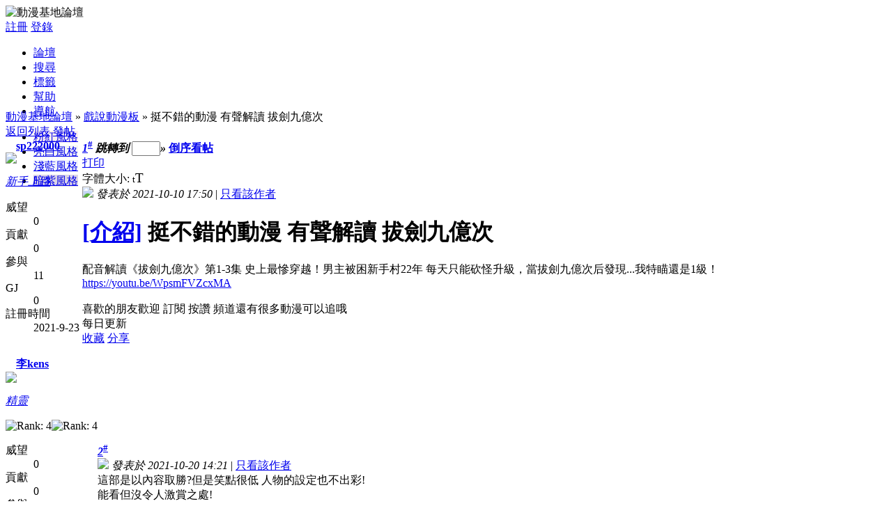

--- FILE ---
content_type: text/html; charset=UTF-8
request_url: https://animebase.org/thread-292391-1-1.html
body_size: 6119
content:
<!DOCTYPE html PUBLIC "-//W3C//DTD XHTML 1.0 Transitional//EN" "http://www.w3.org/TR/xhtml1/DTD/xhtml1-transitional.dtd">
<html xmlns="http://www.w3.org/1999/xhtml">
<head>
<meta http-equiv="Content-Type" content="text/html; charset=utf-8" />
<title>挺不錯的動漫 有聲解讀 拔劍九億次 - 戲說動漫板 -  動漫基地論壇 </title>
<meta name="keywords" content="動漫基地,ACG,動畫,漫畫,動漫,討論,交流" />
<meta name="description" content=" 動漫基地論壇 配音解讀《拔劍九億次》第1-3集 史上最慘穿越！男主被困新手村22年 每天只能砍怪升級，當拔劍九億次后發現...我特瞄還是1級！https://youtu.be/WpsmFVZcxMA喜 ... - Discuz! Board" />
<meta name="generator" content="Discuz! 7.2" />
<meta name="author" content="Discuz! Team and Comsenz UI Team" />
<meta name="copyright" content="2001-2009 Comsenz Inc." />
<meta name="MSSmartTagsPreventParsing" content="True" />
<meta http-equiv="MSThemeCompatible" content="Yes" />
<link rel="archives" title="動漫基地論壇" href="http://animebase.org/archiver/" />
<link rel="stylesheet" type="text/css" href="forumdata/cache/style_10_common.css?xxc" /><link rel="stylesheet" type="text/css" href="forumdata/cache/scriptstyle_10_viewthread.css?xxc" />
<script type="text/javascript">var STYLEID = '10', IMGDIR = 'images/default', VERHASH = 'xxc', charset = 'utf-8', discuz_uid = 0, cookiedomain = '', cookiepath = '/', attackevasive = '0', disallowfloat = 'register|newthread|reply', creditnotice = '1|威望|,2|貢獻|,4|參與|,6|現金|動漫元,7|GJ|', gid = parseInt('66'), fid = parseInt('88'), tid = parseInt('292391')</script>
<script src="forumdata/cache/common.js?xxc" type="text/javascript"></script>
</head>

<body id="viewthread" onkeydown="if(event.keyCode==27) return false;">

<div id="append_parent"></div><div id="ajaxwaitid"></div>

<div id="header">
<div class="wrap s_clear" style="height:150px;">
<table cellspacing="0" cellpadding="0" style="width:100%;"><tr>
<td><img src="images/logo/201208/LOGO_01_1.png" alt="動漫基地論壇" border="0" /></td><td class="bgext_default"></td>
</tr></table>
<div id="umenu" style="color:;">
<a style="color:;" href="register.php" onclick="showWindow('register', this.href);return false;" class="noborder">註冊</a>
<a style="color:;" href="logging.php?action=login" onclick="showWindow('login', this.href);return false;">登錄</a>
</div>
<div id="ad_headerbanner"></div>
<div id="menu">
<ul>
<li class="menu_1"><a href="index.php" hidefocus="true" id="mn_index">論壇</a></li><li class="menu_2"><a href="search.php" hidefocus="true" id="mn_search">搜尋</a></li><li class="menu_6"><a href="tag.php" hidefocus="true" id="mn_tag">標籤</a></li><li class="menu_4"><a href="faq.php" hidefocus="true" id="mn_faq">幫助</a></li><li class="menu_5"><a href="misc.php?action=nav" hidefocus="true" onclick="showWindow('nav', this.href);return false;">導航</a></li></ul>
<script type="text/javascript">
var currentMenu = $('mn_') ? $('mn_') : $('mn_index');
currentMenu.parentNode.className = 'current';
</script>
</div>
<script type="text/javascript">
function setstyle(styleid) {
str = unescape('tid%3D292391%26extra%3Dpage%5C%253D1%26page%3D1');
str = str.replace(/(^|&)styleid=\d+/ig, '');
str = (str != '' ? str + '&' : '') + 'styleid=' + styleid;
location.href = 'viewthread.php?' + str;
}
</script>
<ul id="style_switch"><li class="current"><a href="###" onclick="setstyle(10)" title="粉紅風格" style="background: #fbefef;">粉紅風格</a></li><li><a href="###" onclick="setstyle(11)" title="亮白風格" style="background: #f5f5f5;">亮白風格</a></li><li><a href="###" onclick="setstyle(12)" title="淺藍風格" style="background: #f0f3fc;">淺藍風格</a></li><li><a href="###" onclick="setstyle(13)" title="暗紫風格" style="background: #dcd5e5;">暗紫風格</a></li></ul>
</div>
<div id="myprompt_menu" style="display:none" class="promptmenu">
<div class="promptcontent">
<ul class="s_clear"><li style="display:none"><a id="prompt_pm" href="pm.php?filter=newpm" target="_blank">私人消息 (0)</a></li><li style="display:none"><a id="prompt_announcepm" href="pm.php?filter=announcepm" target="_blank">公共消息 (0)</a></li><li style="display:none"><a id="prompt_systempm" href="notice.php?filter=systempm" target="_blank">系統消息 (0)</a></li><li style="display:none"><a id="prompt_friend" href="notice.php?filter=friend" target="_blank">好友消息 (0)</a></li><li style="display:none"><a id="prompt_threads" href="notice.php?filter=threads" target="_blank">帖子消息 (0)</a></li></ul>
</div>
</div>
</div>

<script src="forumdata/cache/viewthread.js?xxc" type="text/javascript"></script>
<script type="text/javascript">zoomstatus = parseInt(1);var imagemaxwidth = '100%';var aimgcount = new Array();</script>

<div id="nav">
<a href="index.php" id="fjump" onmouseover="showMenu({'ctrlid':this.id})" class="dropmenu">動漫基地論壇</a> &raquo; <a href="forum-88-1.html">戲說動漫板</a> &raquo; 挺不錯的動漫 有聲解讀 拔劍九億次</div>


<div id="ad_text"></div>
<div id="wrap" class="wrap s_clear threadfix">
<div class="forumcontrol">
<table cellspacing="0" cellpadding="0">
<tr>
<td class="modaction">
</td>
<td>
<span class="pageback"><a href="forum-88-1.html">返回列表</a></span>
<span class="postbtn" id="newspecial" prompt="post_newthread" onmouseover="$('newspecial').id = 'newspecialtmp';this.id = 'newspecial';showMenu({'ctrlid':this.id})"><a href="post.php?action=newthread&amp;fid=88" onclick="showWindow('newthread', this.href);return false;">發帖</a></span>
</td>
</tr>
</table>
</div>


<div id="postlist" class="mainbox viewthread"><div id="post_5173002"><table id="pid5173002" summary="pid5173002" cellspacing="0" cellpadding="0">
<tr>
<td class="postauthor" rowspan="2">
<div class="postinfo">
<a target="_blank" href="space.php?uid=36443" style="margin-left: 15px; font-weight: 800">sp222000</a>
</div>
<div class="popupmenu_popup userinfopanel" id="userinfo5173002" style="display: none; position: absolute;margin-top: -11px;">
<div class="popavatar">
<div id="userinfo5173002_ma"></div>
<ul class="profile_side">
<li class="pm"><a href="pm.php?action=new&amp;uid=36443" onclick="hideMenu('userinfo5173002');showWindow('sendpm', this.href);return false;" title="發短消息">發短消息</a></li>
<li class="buddy"><a href="my.php?item=buddylist&amp;newbuddyid=36443&amp;buddysubmit=yes" target="_blank" id="ajax_buddy_0" title="加為好友" onclick="ajaxmenu(this, 3000);doane(event);">加為好友</a></li>
</ul>
</div>
<div class="popuserinfo">
<p>
<a href="space-uid-36443.html" target="_blank">sp222000</a>
<em>當前離線
</em>
</p>

<dl class="s_clear"><dt>UID</dt><dd>36443&nbsp;</dd><dt>帖子</dt><dd>2&nbsp;</dd><dt>主題</dt><dd>2&nbsp;</dd><dt>精華</dt><dd>0&nbsp;</dd><dt>積分</dt><dd>1&nbsp;</dd><dt>閱讀權限</dt><dd>10&nbsp;</dd><dt>在線時間</dt><dd>0 小時&nbsp;</dd><dt>最後登錄</dt><dd>2021-10-11&nbsp;</dd></dl>
<div class="imicons">
<a href="space-uid-36443.html" target="_blank" title="查看詳細資料"><img src="images/default/userinfo.gif" alt="查看詳細資料"  /></a>
</div>
<div id="avatarfeed"><span id="threadsortswait"></span></div>
</div>
</div>
 <div>
<div class="avatar" onmouseover="showauthor(this, 'userinfo5173002')"><a href="space-uid-36443.html" target="_blank"><img src="https://animebase.org/uc_server/avatar.php?uid=36443&size=middle" /></a></div>
<p><em><a href="faq.php?action=grouppermission&amp;searchgroupid=10" target="_blank">新手上路</a></em></p>
</div>
<p></p>
<dl class="profile s_clear"><dt>威望</dt><dd>0 &nbsp;</dd><dt>貢獻</dt><dd>0 &nbsp;</dd><dt>參與</dt><dd>11 &nbsp;</dd><dt>GJ</dt><dd>0 &nbsp;</dd><dt>註冊時間</dt><dd>2021-9-23&nbsp;</dd></dl></td>
<td class="postcontent">
<div id="threadstamp"></div><div class="postinfo">
<strong><a title="複製本帖鏈接" id="postnum5173002" href="javascript:;" onclick="setCopy('http://animebase.org/viewthread.php?tid=292391', '帖子地址已經複製到剪貼板')"><em>1</em><sup>#</sup></a>
<em class="rpostno" title="跳轉到指定樓層">跳轉到 <input id="rpostnovalue" size="3" type="text" class="txtarea" onkeydown="if(event.keyCode==13) {$('rpostnobtn').click();return false;}" /><span id="rpostnobtn" onclick="window.location='redirect.php?ptid=292391&ordertype=0&postno='+$('rpostnovalue').value">&raquo;</span></em>
<a href="viewthread.php?tid=292391&amp;extra=&amp;ordertype=1" class="left">倒序看帖</a>
</strong>
<div class="posterinfo">
<div class="pagecontrol">
<a href="viewthread.php?action=printable&amp;tid=292391" target="_blank" class="print left">打印</a>
<div class="msgfsize right">
<label>字體大小: </label><small onclick="$('postlist').className='mainbox viewthread'" title="正常">t</small><big onclick="$('postlist').className='mainbox viewthread t_bigfont'" title="放大">T</big>
</div>
</div>
<div class="authorinfo">
<img class="authicon" id="authicon5173002" src="images/common/online_member.gif" onclick="showauthor(this, 'userinfo5173002');" />
<em id="authorposton5173002">發表於 2021-10-10 17:50</em>
 | <a href="viewthread.php?tid=292391&amp;page=1&amp;authorid=36443" rel="nofollow">只看該作者</a>
</div>
</div>
</div>
<div class="defaultpost">
<div id="ad_thread2_0"></div><div id="ad_thread3_0"></div><div id="ad_thread4_0"></div>
<div class="postmessage firstpost">
<div id="threadtitle">
<h1><a href="forumdisplay.php?fid=88&amp;filter=type&amp;typeid=33">[介紹]</a> 挺不錯的動漫 有聲解讀 拔劍九億次</h1>
</div>
<div class="t_msgfontfix">
<table cellspacing="0" cellpadding="0"><tr><td class="t_msgfont" id="postmessage_5173002">配音解讀《拔劍九億次》第1-3集 史上最慘穿越！男主被困新手村22年 每天只能砍怪升級，當拔劍九億次后發現...我特瞄還是1級！<br />
<a href="https://youtu.be/WpsmFVZcxMA" target="_blank">https://youtu.be/WpsmFVZcxMA</a><br />
<br />
喜歡的朋友歡迎 訂閱 按讚 頻道還有很多動漫可以追哦 <br />
每日更新</td></tr></table>
</div>

<div id="post_rate_div_5173002"></div>
<div class="useraction">
<a href="javascript:;" onclick="showDialog($('favoritewin').innerHTML, 'info', '收藏/關注')">收藏</a>
<a href="javascript:;" id="share" onclick="showDialog($('sharewin').innerHTML, 'info', '分享')">分享</a>
</div>
</div>

</div>
</td></tr>
<tr><td class="postcontent postbottom">
<div id="ad_thread1_0"></div></td>
</tr>
<tr>
<td class="postauthor"></td>
<td class="postcontent">
<div class="postactions">
<div class="postact s_clear">
<em>
</em>
<p>
</p>
</div>
</div>

</td>
</tr>
<tr class="threadad">
<td class="postauthor"></td>
<td class="adcontent">
<div id="ad_interthread"></div></td>
</tr>
</table>
</div><div id="post_5173156"><table id="pid5173156" summary="pid5173156" cellspacing="0" cellpadding="0">
<tr>
<td class="postauthor" rowspan="2">
<div class="postinfo">
<a target="_blank" href="space.php?uid=36255" style="margin-left: 15px; font-weight: 800">李kens</a>
</div>
<div class="popupmenu_popup userinfopanel" id="userinfo5173156" style="display: none; position: absolute;margin-top: -11px;">
<div class="popavatar">
<div id="userinfo5173156_ma"></div>
<ul class="profile_side">
<li class="pm"><a href="pm.php?action=new&amp;uid=36255" onclick="hideMenu('userinfo5173156');showWindow('sendpm', this.href);return false;" title="發短消息">發短消息</a></li>
<li class="buddy"><a href="my.php?item=buddylist&amp;newbuddyid=36255&amp;buddysubmit=yes" target="_blank" id="ajax_buddy_1" title="加為好友" onclick="ajaxmenu(this, 3000);doane(event);">加為好友</a></li>
</ul>
</div>
<div class="popuserinfo">
<p>
<a href="space-uid-36255.html" target="_blank">李kens</a>
<em>當前離線
</em>
</p>

<dl class="s_clear"><dt>UID</dt><dd>36255&nbsp;</dd><dt>帖子</dt><dd>222&nbsp;</dd><dt>主題</dt><dd>0&nbsp;</dd><dt>精華</dt><dd>0&nbsp;</dd><dt>積分</dt><dd>11&nbsp;</dd><dt>閱讀權限</dt><dd>20&nbsp;</dd><dt>在線時間</dt><dd>1517 小時&nbsp;</dd><dt>最後登錄</dt><dd>2026-1-19&nbsp;</dd></dl>
<div class="imicons">
<a href="space-uid-36255.html" target="_blank" title="查看詳細資料"><img src="images/default/userinfo.gif" alt="查看詳細資料"  /></a>
</div>
<div id="avatarfeed"><span id="threadsortswait"></span></div>
</div>
</div>
 <div>
<div class="avatar" onmouseover="showauthor(this, 'userinfo5173156')"><a href="space-uid-36255.html" target="_blank"><img src="https://animebase.org/uc_server/avatar.php?uid=36255&size=middle" /></a></div>
<p><em><a href="faq.php?action=grouppermission&amp;searchgroupid=11" target="_blank">精靈</a></em></p>
</div>
<p><img src="images/default/star_level2.gif" alt="Rank: 4" /><img src="images/default/star_level1.gif" alt="Rank: 4" /></p>
<dl class="profile s_clear"><dt>威望</dt><dd>0 &nbsp;</dd><dt>貢獻</dt><dd>0 &nbsp;</dd><dt>參與</dt><dd>222 &nbsp;</dd><dt>GJ</dt><dd>0 &nbsp;</dd><dt>註冊時間</dt><dd>2020-8-20&nbsp;</dd></dl></td>
<td class="postcontent">
<div class="postinfo">
<strong><a title="複製本帖鏈接" id="postnum5173156" href="javascript:;" onclick="setCopy('http://animebase.org/redirect.php?goto=findpost&amp;ptid=292391&amp;pid=5173156', '帖子地址已經複製到剪貼板')"><em>2</em><sup>#</sup></a>
</strong>
<div class="posterinfo">
<div class="pagecontrol">
</div>
<div class="authorinfo">
<img class="authicon" id="authicon5173156" src="images/common/online_member.gif" onclick="showauthor(this, 'userinfo5173156');" />
<em id="authorposton5173156">發表於 2021-10-20 14:21</em>
 | <a href="viewthread.php?tid=292391&amp;page=1&amp;authorid=36255" rel="nofollow">只看該作者</a>
</div>
</div>
</div>
<div class="defaultpost">
<div id="ad_thread2_1"></div><div id="ad_thread3_1"></div><div id="ad_thread4_1"></div>
<div class="postmessage ">
<div class="t_msgfontfix">
<table cellspacing="0" cellpadding="0"><tr><td class="t_msgfont" id="postmessage_5173156">這部是以內容取勝?但是笑點很低 人物的設定也不出彩!<br />
能看但沒令人激賞之處!</td></tr></table>
</div>

<div id="post_rate_div_5173156"></div>
</div>

</div>
</td></tr>
<tr><td class="postcontent postbottom">
<div id="ad_thread1_1"></div></td>
</tr>
<tr>
<td class="postauthor"></td>
<td class="postcontent">
<div class="postactions">
<div class="postact s_clear">
<em>
</em>
<p>
<a href="javascript:;" onclick="scrollTo(0,0);">TOP</a>
</p>
</div>
</div>

</td>
</tr>
<tr class="threadad">
<td class="postauthor"></td>
<td class="adcontent">
</td>
</tr>
</table>
</div><div id="post_5176320"><table id="pid5176320" summary="pid5176320" cellspacing="0" cellpadding="0">
<tr>
<td class="postauthor" rowspan="2">
<div class="postinfo">
<a target="_blank" href="space.php?uid=410" style="margin-left: 15px; font-weight: 800">ACASARSR</a>
</div>
<div class="popupmenu_popup userinfopanel" id="userinfo5176320" style="display: none; position: absolute;margin-top: -11px;">
<div class="popavatar">
<div id="userinfo5176320_ma"></div>
<ul class="profile_side">
<li class="pm"><a href="pm.php?action=new&amp;uid=410" onclick="hideMenu('userinfo5176320');showWindow('sendpm', this.href);return false;" title="發短消息">發短消息</a></li>
<li class="buddy"><a href="my.php?item=buddylist&amp;newbuddyid=410&amp;buddysubmit=yes" target="_blank" id="ajax_buddy_2" title="加為好友" onclick="ajaxmenu(this, 3000);doane(event);">加為好友</a></li>
</ul>
</div>
<div class="popuserinfo">
<p>
<a href="space-uid-410.html" target="_blank">ACASARSR</a>
<em>當前離線
</em>
</p>

<dl class="s_clear"><dt>UID</dt><dd>410&nbsp;</dd><dt>帖子</dt><dd>507&nbsp;</dd><dt>主題</dt><dd>0&nbsp;</dd><dt>精華</dt><dd>0&nbsp;</dd><dt>積分</dt><dd>103&nbsp;</dd><dt>閱讀權限</dt><dd>30&nbsp;</dd><dt>在線時間</dt><dd>1121 小時&nbsp;</dd><dt>最後登錄</dt><dd>2024-6-25&nbsp;</dd></dl>
<div class="imicons">
<a href="space-uid-410.html" target="_blank" title="查看詳細資料"><img src="images/default/userinfo.gif" alt="查看詳細資料"  /></a>
</div>
<div id="avatarfeed"><span id="threadsortswait"></span></div>
</div>
</div>
 <a name="lastpost"></a><div>
<div class="avatar" onmouseover="showauthor(this, 'userinfo5176320')"><a href="space-uid-410.html" target="_blank"><img src="https://animebase.org/uc_server/avatar.php?uid=410&size=middle" /></a></div>
<p><em><a href="faq.php?action=grouppermission&amp;searchgroupid=12" target="_blank">風雲使者</a></em></p>
</div>
<p><img src="images/default/star_level2.gif" alt="Rank: 5" /><img src="images/default/star_level1.gif" alt="Rank: 5" /><img src="images/default/star_level1.gif" alt="Rank: 5" /></p>
<dl class="profile s_clear"><dt>威望</dt><dd>0 &nbsp;</dd><dt>貢獻</dt><dd>100 &nbsp;</dd><dt>參與</dt><dd>61 &nbsp;</dd><dt>GJ</dt><dd>71 &nbsp;</dd><dt>註冊時間</dt><dd>2005-3-30&nbsp;</dd></dl></td>
<td class="postcontent">
<div class="postinfo">
<strong><a title="複製本帖鏈接" id="postnum5176320" href="javascript:;" onclick="setCopy('http://animebase.org/redirect.php?goto=findpost&amp;ptid=292391&amp;pid=5176320', '帖子地址已經複製到剪貼板')"><em>3</em><sup>#</sup></a>
</strong>
<div class="posterinfo">
<div class="pagecontrol">
</div>
<div class="authorinfo">
<img class="authicon" id="authicon5176320" src="images/common/online_member.gif" onclick="showauthor(this, 'userinfo5176320');" />
<em id="authorposton5176320">發表於 2022-6-4 12:34</em>
 | <a href="viewthread.php?tid=292391&amp;page=1&amp;authorid=410" rel="nofollow">只看該作者</a>
</div>
</div>
</div>
<div class="defaultpost">
<div id="ad_thread2_2"></div><div id="ad_thread3_2"></div><div id="ad_thread4_2"></div>
<div class="postmessage ">
<div class="t_msgfontfix">
<table cellspacing="0" cellpadding="0"><tr><td class="t_msgfont" id="postmessage_5176320">第7畫笑點滿低的，但是有中就給GJ!<br />
個人滿喜歡這類的風格的，感覺比較有FU</td></tr></table>
</div>

<div id="post_rate_div_5176320"></div>
</div>

</div>
</td></tr>
<tr><td class="postcontent postbottom">
<div id="ad_thread1_2"></div></td>
</tr>
<tr>
<td class="postauthor"></td>
<td class="postcontent">
<div class="postactions">
<div class="postact s_clear">
<em>
</em>
<p>
<a href="javascript:;" onclick="scrollTo(0,0);">TOP</a>
</p>
</div>
</div>

</td>
</tr>
<tr class="threadad">
<td class="postauthor"></td>
<td class="adcontent">
</td>
</tr>
</table>
</div></div>

<div id="postlistreply" class="mainbox viewthread"><div id="post_new" class="viewthread_table" style="display: none"></div></div>

<form method="post" name="modactions" id="modactions">
<input type="hidden" name="formhash" value="91e930b6" />
<input type="hidden" name="optgroup" />
<input type="hidden" name="operation" />
<input type="hidden" name="listextra" value="" />
</form>

<script type="text/javascript">var tagarray = [''];var tagencarray = [''];parsetag(5173002);</script>
<div class="forumcontrol s_clear">
<table cellspacing="0" cellpadding="0" class="narrow">
<tr>
<td class="modaction">
</td>
<td>
<span class="pageback"><a href="forum-88-1.html">返回列表</a></span>
</td>
</tr>
</table>
</div>




<div class="popupmenu_popup" id="fjump_menu" style="display: none">
<dl><dt><a href="index.php?gid=66">論壇討論</a></dt><dd><ul><li class="current"><a href="forum-88-1.html">戲說動漫板</a></li><li><a href="forum-67-1.html">休閒生活板</a></li><li><a href="forum-92-1.html">數位科技板</a></li><li class="sub"><a href="forum-94-1.html">主機租賃</a></li><li><a href="forum-93-1.html">水都威尼斯</a></li></ul></dd></dl><dl><dt><a href="index.php?gid=43">基地交流</a></dt><dd><ul></ul></dd></dl><dl><dt><a href="index.php?gid=59">論壇基礎</a></dt><dd><ul></ul></dd></dl><dl><dt><a href="index.php?gid=46">板務處理</a></dt><dd><ul><li><a href="forum-17-1.html">論壇重要公告</a></li><li><a href="forum-18-1.html">論壇服務信箱</a></li><li class="sub"><a href="forum-51-1.html">未分區服務信箱</a></li></ul></dd></dl></div>

<div id="favoritewin" style="display: none">
<h5>
<a href="javascript:;" onclick="ajaxget('my.php?item=favorites&tid=292391', 'favorite_msg');return false;" class="lightlink">[收藏此主題]</a>&nbsp;
<a href="javascript:;" onclick="ajaxget('my.php?item=attention&action=add&tid=292391', 'favorite_msg');return false;" class="lightlink">[關注此主題的新回復]</a>
</h5>
<span id="favorite_msg"></span>
</div>

<div id="sharewin" style="display: none">
<h5>
<a href="javascript:;" onclick="setCopy('挺不錯的動漫 有聲解讀 拔劍九億次\nhttp://animebase.org/viewthread.php?tid=292391', '帖子地址已經複製到剪貼板<br />您可以用快捷鍵 Ctrl + V 粘貼到 QQ、MSN 裡。')" class="lightlink" />[通過 QQ、MSN 分享給朋友]</a><br /><br />
</h5>
</div>

</div><div id="ad_footerbanner1"></div><div id="ad_footerbanner2"></div><div id="ad_footerbanner3"></div>

<div id="footer">
<div class="wrap s_clear">
<div id="footlink">
<p>
2002-2026 
<strong><a href="https://animebase.org/" target="_blank">動漫基地</a></strong>
<span class="pipe">|</span><a href="mailto:admin@animebase.org">聯繫我們</a>
<span class="pipe">|</span><a href="archiver/" target="_blank">Archiver</a><span class="pipe">| <script>
  (function(i,s,o,g,r,a,m){i['GoogleAnalyticsObject']=r;i[r]=i[r]||function(){
  (i[r].q=i[r].q||[]).push(arguments)},i[r].l=1*new Date();a=s.createElement(o),
  m=s.getElementsByTagName(o)[0];a.async=1;a.src=g;m.parentNode.insertBefore(a,m)
  })(window,document,'script','//www.google-analytics.com/analytics.js','ga');

  ga('create', 'UA-49164012-1', 'animebase.org');
  ga('send', 'pageview');

</script></span></p>
<p class="smalltext">
GMT+8, 2026-1-20 07:40, <span id="debuginfo">Processed in 0.006188 second(s), 12 queries, Gzip enabled</span>.
</p>
</div>
<div id="rightinfo">
<p>Powered by <strong><a href="http://www.discuz.net" target="_blank">Discuz!</a></strong> <em>7.2</em></p>
<p class="smalltext">&copy; 2001-2009 <a href="http://www.comsenz.com" target="_blank">Comsenz Inc.</a></p>
</div></div>
</div>
<script defer src="https://static.cloudflareinsights.com/beacon.min.js/vcd15cbe7772f49c399c6a5babf22c1241717689176015" integrity="sha512-ZpsOmlRQV6y907TI0dKBHq9Md29nnaEIPlkf84rnaERnq6zvWvPUqr2ft8M1aS28oN72PdrCzSjY4U6VaAw1EQ==" data-cf-beacon='{"version":"2024.11.0","token":"f5d8bd189f6842f88051bc5b9c877dcc","r":1,"server_timing":{"name":{"cfCacheStatus":true,"cfEdge":true,"cfExtPri":true,"cfL4":true,"cfOrigin":true,"cfSpeedBrain":true},"location_startswith":null}}' crossorigin="anonymous"></script>
</body>
</html>

--- FILE ---
content_type: text/plain
request_url: https://www.google-analytics.com/j/collect?v=1&_v=j102&a=1908544100&t=pageview&_s=1&dl=https%3A%2F%2Fanimebase.org%2Fthread-292391-1-1.html&ul=en-us%40posix&dt=%E6%8C%BA%E4%B8%8D%E9%8C%AF%E7%9A%84%E5%8B%95%E6%BC%AB%20%E6%9C%89%E8%81%B2%E8%A7%A3%E8%AE%80%20%E6%8B%94%E5%8A%8D%E4%B9%9D%E5%84%84%E6%AC%A1%20-%20%E6%88%B2%E8%AA%AA%E5%8B%95%E6%BC%AB%E6%9D%BF%20-%20%E5%8B%95%E6%BC%AB%E5%9F%BA%E5%9C%B0%E8%AB%96%E5%A3%87&sr=1280x720&vp=1280x720&_u=IEBAAAABAAAAACAAI~&jid=1050147172&gjid=569930717&cid=912903751.1768866030&tid=UA-49164012-1&_gid=1963369175.1768866030&_r=1&_slc=1&z=464218697
body_size: -450
content:
2,cG-TFS88R8TR9